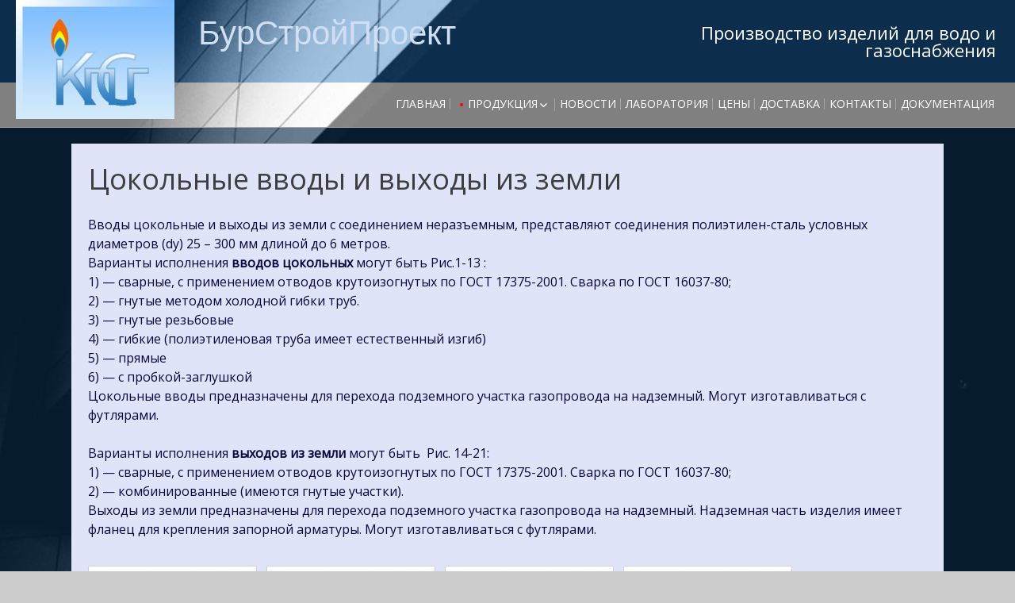

--- FILE ---
content_type: text/html; charset=UTF-8
request_url: http://ifska.ru/production/gas/vvod
body_size: 42650
content:
<!DOCTYPE html>
<!--[if IE 7]>
<html class="ie ie7" lang="ru-RU">
<![endif]-->
<!--[if IE 8]>
<html class="ie ie8" lang="ru-RU">
<![endif]-->
<!--[if !(IE 7) | !(IE 8) ]><!-->
<html lang="ru-RU">
<!--<![endif]-->
<head>
	<meta charset="UTF-8">
	<meta name="viewport" content="width=device-width">
	<link rel="pingback" href="http://ifska.ru/xmlrpc.php">
	<title>Цокольные вводы выходы из земли | БурСтройПроект</title>

<!-- All in One SEO Pack 2.3.13.2 by Michael Torbert of Semper Fi Web Design[369,432] -->
<meta name="description"  content="Цокольные вводы выходы из земли цоколя сварные гнутые гибкие прямые с заглушкой с футляром комбинированные" />

<link rel="canonical" href="http://ifska.ru/production/gas/vvod" />
<!-- /all in one seo pack -->
<link rel='dns-prefetch' href='//fonts.googleapis.com' />
<link rel='dns-prefetch' href='//s.w.org' />
<link rel="alternate" type="application/rss+xml" title="БурСтройПроект &raquo; Лента" href="http://ifska.ru/feed" />
<link rel="alternate" type="application/rss+xml" title="БурСтройПроект &raquo; Лента комментариев" href="http://ifska.ru/comments/feed" />
		<script type="text/javascript">
			window._wpemojiSettings = {"baseUrl":"https:\/\/s.w.org\/images\/core\/emoji\/2.3\/72x72\/","ext":".png","svgUrl":"https:\/\/s.w.org\/images\/core\/emoji\/2.3\/svg\/","svgExt":".svg","source":{"concatemoji":"http:\/\/ifska.ru\/wp-includes\/js\/wp-emoji-release.min.js?ver=a54bac6afcbd313ead4634a2ae9c502f"}};
			!function(t,a,e){var r,i,n,o=a.createElement("canvas"),l=o.getContext&&o.getContext("2d");function c(t){var e=a.createElement("script");e.src=t,e.defer=e.type="text/javascript",a.getElementsByTagName("head")[0].appendChild(e)}for(n=Array("flag","emoji4"),e.supports={everything:!0,everythingExceptFlag:!0},i=0;i<n.length;i++)e.supports[n[i]]=function(t){var e,a=String.fromCharCode;if(!l||!l.fillText)return!1;switch(l.clearRect(0,0,o.width,o.height),l.textBaseline="top",l.font="600 32px Arial",t){case"flag":return(l.fillText(a(55356,56826,55356,56819),0,0),e=o.toDataURL(),l.clearRect(0,0,o.width,o.height),l.fillText(a(55356,56826,8203,55356,56819),0,0),e===o.toDataURL())?!1:(l.clearRect(0,0,o.width,o.height),l.fillText(a(55356,57332,56128,56423,56128,56418,56128,56421,56128,56430,56128,56423,56128,56447),0,0),e=o.toDataURL(),l.clearRect(0,0,o.width,o.height),l.fillText(a(55356,57332,8203,56128,56423,8203,56128,56418,8203,56128,56421,8203,56128,56430,8203,56128,56423,8203,56128,56447),0,0),e!==o.toDataURL());case"emoji4":return l.fillText(a(55358,56794,8205,9794,65039),0,0),e=o.toDataURL(),l.clearRect(0,0,o.width,o.height),l.fillText(a(55358,56794,8203,9794,65039),0,0),e!==o.toDataURL()}return!1}(n[i]),e.supports.everything=e.supports.everything&&e.supports[n[i]],"flag"!==n[i]&&(e.supports.everythingExceptFlag=e.supports.everythingExceptFlag&&e.supports[n[i]]);e.supports.everythingExceptFlag=e.supports.everythingExceptFlag&&!e.supports.flag,e.DOMReady=!1,e.readyCallback=function(){e.DOMReady=!0},e.supports.everything||(r=function(){e.readyCallback()},a.addEventListener?(a.addEventListener("DOMContentLoaded",r,!1),t.addEventListener("load",r,!1)):(t.attachEvent("onload",r),a.attachEvent("onreadystatechange",function(){"complete"===a.readyState&&e.readyCallback()})),(r=e.source||{}).concatemoji?c(r.concatemoji):r.wpemoji&&r.twemoji&&(c(r.twemoji),c(r.wpemoji)))}(window,document,window._wpemojiSettings);
		</script>
		<style type="text/css">
img.wp-smiley,
img.emoji {
	display: inline !important;
	border: none !important;
	box-shadow: none !important;
	height: 1em !important;
	width: 1em !important;
	margin: 0 .07em !important;
	vertical-align: -0.1em !important;
	background: none !important;
	padding: 0 !important;
}
</style>
<link rel='stylesheet' id='sgwindow-style-css'  href='http://ifska.ru/wp-content/themes/sg-window/style.css?ver=a54bac6afcbd313ead4634a2ae9c502f' type='text/css' media='all' />
<link rel='stylesheet' id='sgsimple-style-css'  href='http://ifska.ru/wp-content/themes/sg-simple/style.css?ver=a54bac6afcbd313ead4634a2ae9c502f' type='text/css' media='all' />
<link rel='stylesheet' id='sgwindow-colors-css'  href='http://ifska.ru/wp-content/themes/sg-window/css/scheme-0.css?ver=05.08.2015' type='text/css' media='all' />
<link rel='stylesheet' id='sgsimple-colors-css'  href='http://ifska.ru/wp-content/themes/sg-simple/css/scheme-0.css?ver=a54bac6afcbd313ead4634a2ae9c502f' type='text/css' media='all' />
<link rel='stylesheet' id='sgwindow-genericons-css'  href='http://ifska.ru/wp-content/themes/sg-window/genericons/genericons.css?ver=05.08.2015' type='text/css' media='all' />
<link rel='stylesheet' id='sgwindow-fonts-css'  href='//fonts.googleapis.com/css?family=Open+Sans%7COpen+Sans%7CAllerta+Stencil:300,400&#038;latin,latin-ext,cyrillic,cyrillic-ext' type='text/css' media='all' />
<link rel='stylesheet' id='sgwindow-page-css'  href='http://ifska.ru/wp-content/themes/sg-window/inc/css/page.css?ver=a54bac6afcbd313ead4634a2ae9c502f' type='text/css' media='all' />
<link rel='stylesheet' id='sgwindow-one-page-nav-css'  href='http://ifska.ru/wp-content/themes/sg-window/inc/css/one-page.css?ver=a54bac6afcbd313ead4634a2ae9c502f' type='text/css' media='all' />
<link rel='stylesheet' id='sgwindow-image-css'  href='http://ifska.ru/wp-content/themes/sg-window/inc/css/image.css?ver=a54bac6afcbd313ead4634a2ae9c502f' type='text/css' media='all' />
<link rel='stylesheet' id='sgwindow-button-css'  href='http://ifska.ru/wp-content/themes/sg-window/inc/css/button.css?ver=a54bac6afcbd313ead4634a2ae9c502f' type='text/css' media='all' />
<link rel='stylesheet' id='sgwindow-sidebar-widget-css'  href='http://ifska.ru/wp-content/themes/sg-window/inc/css/sidebar-widget.css?ver=a54bac6afcbd313ead4634a2ae9c502f' type='text/css' media='all' />
<link rel='stylesheet' id='sgwindow-slider-css-css'  href='http://ifska.ru/wp-content/themes/sg-window/inc/css/slider.css?ver=a54bac6afcbd313ead4634a2ae9c502f' type='text/css' media='all' />
<script type='text/javascript' src='http://ifska.ru/wp-includes/js/jquery/jquery.js?ver=1.12.4'></script>
<script type='text/javascript' src='http://ifska.ru/wp-includes/js/jquery/jquery-migrate.min.js?ver=1.4.1'></script>
<script type='text/javascript' src='http://ifska.ru/wp-content/themes/sg-window/inc/js/one-page-nav.js?ver=a54bac6afcbd313ead4634a2ae9c502f'></script>
<script type='text/javascript' src='http://ifska.ru/wp-content/themes/sg-window/inc/js/slider.js?ver=a54bac6afcbd313ead4634a2ae9c502f'></script>
<link rel='https://api.w.org/' href='http://ifska.ru/wp-json/' />
<link rel="EditURI" type="application/rsd+xml" title="RSD" href="http://ifska.ru/xmlrpc.php?rsd" />
<link rel="wlwmanifest" type="application/wlwmanifest+xml" href="http://ifska.ru/wp-includes/wlwmanifest.xml" /> 

<link rel='shortlink' href='http://ifska.ru/?p=302' />
<link rel="alternate" type="application/json+oembed" href="http://ifska.ru/wp-json/oembed/1.0/embed?url=http%3A%2F%2Fifska.ru%2Fproduction%2Fgas%2Fvvod" />
<link rel="alternate" type="text/xml+oembed" href="http://ifska.ru/wp-json/oembed/1.0/embed?url=http%3A%2F%2Fifska.ru%2Fproduction%2Fgas%2Fvvod&#038;format=xml" />
<script type="text/javascript">
(function(url){
	if(/(?:Chrome\/26\.0\.1410\.63 Safari\/537\.31|WordfenceTestMonBot)/.test(navigator.userAgent)){ return; }
	var addEvent = function(evt, handler) {
		if (window.addEventListener) {
			document.addEventListener(evt, handler, false);
		} else if (window.attachEvent) {
			document.attachEvent('on' + evt, handler);
		}
	};
	var removeEvent = function(evt, handler) {
		if (window.removeEventListener) {
			document.removeEventListener(evt, handler, false);
		} else if (window.detachEvent) {
			document.detachEvent('on' + evt, handler);
		}
	};
	var evts = 'contextmenu dblclick drag dragend dragenter dragleave dragover dragstart drop keydown keypress keyup mousedown mousemove mouseout mouseover mouseup mousewheel scroll'.split(' ');
	var logHuman = function() {
		if (window.wfLogHumanRan) { return; }
		window.wfLogHumanRan = true;
		var wfscr = document.createElement('script');
		wfscr.type = 'text/javascript';
		wfscr.async = true;
		wfscr.src = url + '&r=' + Math.random();
		(document.getElementsByTagName('head')[0]||document.getElementsByTagName('body')[0]).appendChild(wfscr);
		for (var i = 0; i < evts.length; i++) {
			removeEvent(evts[i], logHuman);
		}
	};
	for (var i = 0; i < evts.length; i++) {
		addEvent(evts[i], logHuman);
	}
})('//ifska.ru/?wordfence_lh=1&hid=4799A54C3A39208E22207325A6271F6E');
</script>			<link rel="shortcut icon" href="http://ifska.ru/wp-content/uploads/2016/04/ind-1.jpg" />
		<style type="text/css"> 	
				
				
			.flex .entry-meta,
			.flex .entry-meta a {
				font-size: 0;
			}
		
				
		.site-title h1,
		.site-title a {
			color: #d0dff4;
		}
		
		.background-fixed {
			bckground: repeat  top center fixed;
			background-image: url(http://ifska.ru/wp-content/themes/sg-simple/img/back.jpg);		
		}
		
		.site-content {
			-ms-flex-order: 1;     
			-webkit-order: 1;     
			order: 1;
		}
		
		.sidebar-1 {
			-ms-flex-order: 2;     
			-webkit-order:  2;  
			order:  2;
		}

		.sidebar-2 {
			-ms-flex-order: 3; 
			-webkit-order:  3;  
			order:  3;
		}
		
				
		
		.sidebar-before-footer,
		.header-wrap {
			max-width: 1100px;
		}
		
		.sidebar-before-footer,
		.header-wrap,
		.site {		
			max-width: 1680px;
		}	

		.main-wrapper.no-sidebar {
			max-width: 1100px;
		}	
		
		@media screen and (min-width: 1100px) {
			.image-wrapper {
				max-width: 1100px;
			}
		}
				
		.sidebar-footer .widget-area,
		.wide .widget > input,
		.wide .widget > form,
		.sidebar-before-footer .widget > div,
		.sidebar-before-footer .widget-area .widget > ul,
		.sidebar-top-full .widget-area .widget > div,
		.sidebar-top-full .widget-area .widget > ul {
			max-width: 1100px;
			margin-left: auto;
			margin-right: auto;
		}
		
		.site .wide .widget-area .main-wrapper.no-sidebar {
			margin: 0 auto;
			max-width: 1100px;
		}
		
		.sidebar-footer .widget-area,
		.wide .widget > input,
		.wide .widget > form,
		.sidebar-before-footer .widget > div,
		.sidebar-before-footer .widget-area .widget > ul,
		.sidebar-top-full .widget-area .widget > div,
		.sidebar-top-full .widget-area .widget > ul,
		.widget.sgwindow_side_bar .widget-title,
		.widget.sgwindow_side_bar .widgettitle,
		.text-container,
		.main-wrapper {
			max-width: 1100px;
		}
		
		.my-image {
			height: 100px;
		}
		
		@media screen and (min-width: 314.28571428571px) {		
			.my-image {
				height: 114.28571428571px;
			}
		}
		
		@media screen and (min-width: 366.66666666667px) {		
			.my-image {
				height: 133.33333333333px;
			}
		}
		@media screen and (min-width: 440px) {		
			.my-image {
				height: 160px;
			}
		}
		@media screen and (min-width: 550px) {		
			.my-image {
				height: 200px;
			}
		}
		@media screen and (min-width: 733.33333333333px) {		
			.my-image {
				height: 266.66666666667px;
			}
		}
		@media screen and (min-width: 916.66666666667px) {		
			.my-image {
				height: 400px;
			}
		}
		
		/* set width of column in px */
		@media screen and (min-width: 960px) {
	
			.content {
				-ms-flex-order: 1;     
				-webkit-order: 1;  
				order: 1;
			}

			.sidebar-1 {
				-ms-flex-order: 2;     
				-webkit-order: 2;  
				order: 2;
			}

			.sidebar-2 {
				-ms-flex-order: 3;     
				-webkit-order: 3;  
				order: 3;
			}
		
			.main-wrapper {
				-webkit-flex-flow: nowrap;
				-ms-flex-flow: nowrap;
				flex-flow: nowrap;
			}
			
			.sidebar-1,
			.sidebar-2 {
				display: block;
			}
	
			.sidebar-1 .column {
				padding: 0 20px 0 0;
			}
			
			.sidebar-2 .column {
				padding: 0 0 0 20px;
			}
				
			.site-content {
				-ms-flex-order: 2;     
				-webkit-order: 2;  
				order: 2;
			}
	
			.sidebar-1 {
				-ms-flex-order: 1;     
				-webkit-order: 1;  
				order: 1;
			}

			.sidebar-2 {
				-ms-flex-order: 3;     
				-webkit-order: 3;  
				order: 3;
			}
			
			.two-sidebars .sidebar-1 {
				width: 22%;
			}

			.two-sidebars .sidebar-2 {
				width: 22%;
			}
			.two-sidebars .site-content {
				width: 56%;
			}
			
			.left-sidebar .sidebar-1 {
				width: 30%;
			}
			.left-sidebar .site-content {
				width: 70%;
			}
			
			.right-sidebar .sidebar-2 {
				width: 25%;
			}	
			.right-sidebar .site-content {
				width: 75%;
			}	
		
			/* widget-sidebar */
			.sidebar-footer-content,
			.site .widget-sidebar-wrapper {

				-webkit-flex-flow: nowrap;
				-ms-flex-flow: nowrap;
				flex-flow: nowrap;
			}
			.my-sidebar-layout {
				margin: 20px 20px 20px 0;
				border: 1px solid #ccc;
			}
			.my-sidebar-layout:first-child {
				margin: 20px;
			}
			
		}
		
		@media screen and (min-width: 1100px) {
			
			/* image widget */

			.wide .small.flex-column-2 .column-4 .element .entry-title,
			.wide .small.flex-column-2 .column-4 .element p,
			.wide .small.flex-column-2 .column-4 .element a,
			.wide .small.flex-column-2 .column-3 .element .entry-title,
			.wide .small.flex-column-2 .column-3 .element p,
			.wide .small.flex-column-2 .column-3 .element a {
				font-size: 14px;
			}
			
			.wide .small.flex-column-2 .column-2 .element .entry-title,
			.wide .small.flex-column-2 .column-1 .element .entry-title {
				display: block;
				font-size: 14px;
			}

			.wide .small.flex-column-2 .column-2 .element p,
			.wide .small.flex-column-2 .column-2 .element a,
			.wide .small.flex-column-2 .column-1 .element p,
			.wide .small.flex-column-2 .column-1 .element a {
				display: block;
				font-size: 14px;
			}
			
			.wide .small.flex-column-4 .column-2 .element .entry-title,
			.wide .small.flex-column-4 .column-1 .element .entry-title,
			.wide .small.flex-column-3 .column-2 .element .entry-title,
			.wide .small.flex-column-3 .column-2 .element .entry-title,
			.wide .small.flex-column-2 .column-2 .element .entry-title,
			.wide .small.flex-column-2 .column-1 .element .entry-title {
				display: block;
				font-size: 14px;
			}

			.wide .small.flex-column-4 .column-2 .element p,
			.wide .small.flex-column-4 .column-1 .element p,
			.wide .small.flex-column-3 .column-2 .element p,
			.wide .small.flex-column-3 .column-1 .element p {
				display: block;
				font-size: 12px;
			}
			
			.wide .small.flex-column-1 .column-4 .element .entry-title,
			.wide .small.flex-column-1 .column-3 .element .entry-title,
			.wide .small.flex-column-1 .column-4 .element .link,
			.wide .small.flex-column-1 .column-3 .element .link,
			.wide .small.flex-column-1 .column-4 .element p,
			.wide .small.flex-column-1 .column-3 .element p {
				font-size: 16px;
			}
			
			.wide .small.flex-column-1 .column-2 .element .entry-title,
			.wide .small.flex-column-1 .column-1 .element .entry-title,
			.wide .small.flex-column-1 .column-2 .element .link,
			.wide .small.flex-column-1 .column-1 .element .link,
			.wide .small.flex-column-1 .column-2 .element p,
			.wide .small.flex-column-1 .column-1 .element p {
				font-size: 18px;
			}
			
			.my-sidebar-layout {
				margin: 20px 20px 20px 0;
				border: 1px solid #ccc;
			}
			.my-sidebar-layout:first-child {
				margin: 20px 20px 20px 0;
			}
			.my-sidebar-layout:last-child {
				margin: 20px 0 20px 0;
			}
						
		}
		
	 }

	</style>
		<style type="text/css">	
		
		.widget.sgwindow_recent_posts .content article footer a,
		.content-container article .entry-content a,
		.comments-link a,
		.category-list a,
		.featured-post,
		.logged-in-as a,
		.site .edit-link,
		.jetpack-widget-tag-nav,
		.jetpack-widget-nav,
		.content footer a {
			color: #840a2b;
		}		
		
		.entry-header .entry-title a {
			color: #840a2b;
		}
		
		a:hover,
		.widget.sgwindow_recent_posts .content article footer a:hover,
		.content-container .entry-content a:hover,
		.comments-link a:hover,
		.comment-author.vcard a:hover,
		.comment-metadata a:hover,
		.entry-meta a:hover,
		.site-title a:hover,
		.site .author.vcard a:hover,
		.entry-header .entry-title a:hover,
		.site .widget .entry-meta a:hover,
		.category-list a:hover {
			color: #1e73be;
		}

		.site-description h2 {
			color: #ffffff;
		}
		
		entry-header .entry-title a,
		h1,
		h2,
		h3,
		h4,
		h5,
		h6 {
			color: #3f3f3f;
		}
		
		.site-title h1 a {
			color: #d0dff4;

		}
	</style>
		<style type="text/css"> 
	
	.site {
			font-family: 'Open Sans', sans-serif;
			font-size: 16px;
	}
	
	h1,
	h2,
	h3,
	h4,
	h5,
	h6 {
		font-weight: lighter;
			font-family: 'Open Sans', sans-serif;
		}
	
			.site .site-title h1,
		.site-title a  {
		font-family: 'Allerta Stencil', sans-serif;
	}
		

	@media screen and (min-width: 680px) {
		h1 {
			font-size:36px;
		}
	}

	
	</style>
			<style type="text/css">.recentcomments a{display:inline !important;padding:0 !important;margin:0 !important;}</style>
		<link rel="icon" href="http://ifska.ru/wp-content/uploads/2016/04/cropped-ind-1-32x32.jpg" sizes="32x32" />
<link rel="icon" href="http://ifska.ru/wp-content/uploads/2016/04/cropped-ind-1-192x192.jpg" sizes="192x192" />
<link rel="apple-touch-icon-precomposed" href="http://ifska.ru/wp-content/uploads/2016/04/cropped-ind-1-180x180.jpg" />
<meta name="msapplication-TileImage" content="http://ifska.ru/wp-content/uploads/2016/04/cropped-ind-1-270x270.jpg" />
<link rel="alternate" type="application/rss+xml" title="RSS" href="http://ifska.ru/rsslatest.xml" /></head>

<body class="page-template-default page page-id-302 page-child parent-pageid-2 boxed-image custom-background header-text-is-on google-fonts-on logo-is-on">
	<div id="page" class="hfeed site">

		<!-- Header -->
		<header id="masthead" class="site-header" role="banner">	
		
				<div id="sg-site-header" class="sg-site-header">
					<div class="logo-block">
				<a class="logo-section" href='http://ifska.ru/' title='БурСтройПроект' rel='home'>
					<img src='http://ifska.ru/wp-content/uploads/2016/04/ind-1.jpg' class="logo" alt='БурСтройПроект'>
				</a><!-- .logo-section -->
			</div><!-- .logo-block -->
				
	<div class="menu-top">
		<!-- First Top Menu -->		
		<div class="nav-container top-1-navigation">						
						<div class="clear"></div>
		</div><!-- .top-1-navigation .nav-container -->

	<div class="sg-site-header-1">
		
		<div class="site-title">
			<h1><a href="http://ifska.ru/" rel="home">БурСтройПроект</a></h1>
		</div><!-- .site-title -->
		<!-- Dscription -->
		<div class="site-description">
			<h2>Производство изделий для водо и газоснабжения</h2>
		</div><!-- .site-description -->
		
	</div><!-- .sg-site-header-1 -->
			
			<!-- Second Top Menu -->	
			
				<div class="nav-container top-navigation">
					<nav class="horisontal-navigation menu-2" role="navigation">
													<a class="small-logo" href='http://ifska.ru/' title='БурСтройПроект' rel='home'>
								<img src='http://ifska.ru/wp-content/uploads/2016/04/ind-1.jpg' class="menu-logo" alt='БурСтройПроект'>
							</a><!-- .logo-section -->
												<span class="toggle"><span class="menu-toggle"></span></span>
						<div class="menu-main-container"><ul id="menu-main" class="nav-horizontal"><li id="menu-item-22" class="menu-item menu-item-type-custom menu-item-object-custom menu-item-home menu-item-22"><a href="http://ifska.ru/">Главная</a></li>
<li id="menu-item-457" class="menu-item menu-item-type-post_type menu-item-object-page current-page-ancestor current-menu-ancestor current_page_ancestor menu-item-has-children menu-item-457"><a href="http://ifska.ru/production">Продукция</a>
<ul  class="sub-menu">
	<li id="menu-item-458" class="menu-item menu-item-type-post_type menu-item-object-page current-page-ancestor current-menu-ancestor current-menu-parent current-page-parent current_page_parent current_page_ancestor menu-item-has-children menu-item-458"><a href="http://ifska.ru/production/gas">Изделия для газоснабжения</a>
	<ul  class="sub-menu">
		<li id="menu-item-460" class="menu-item menu-item-type-post_type menu-item-object-page menu-item-460"><a href="http://ifska.ru/production/gas/nsps">Неразъемные соединения НСПС</a></li>
		<li id="menu-item-461" class="menu-item menu-item-type-post_type menu-item-object-page current-menu-item page_item page-item-302 current_page_item menu-item-461"><a href="http://ifska.ru/production/gas/vvod">Цокольные вводы и выходы из земли</a></li>
		<li id="menu-item-463" class="menu-item menu-item-type-post_type menu-item-object-page menu-item-463"><a href="http://ifska.ru/production/gas/ifs">Изолирующие соединения</a></li>
		<li id="menu-item-478" class="menu-item menu-item-type-post_type menu-item-object-page menu-item-478"><a href="http://ifska.ru/production/gas/kover">Ковер газовый стальной</a></li>
		<li id="menu-item-479" class="menu-item menu-item-type-post_type menu-item-object-page menu-item-479"><a href="http://ifska.ru/production/gas/vihod">Выходы из земли, крановые узлы</a></li>
		<li id="menu-item-464" class="menu-item menu-item-type-post_type menu-item-object-page menu-item-464"><a href="http://ifska.ru/production/gas/kondensat">Конденсатосборники</a></li>
	</ul>
</li>
	<li id="menu-item-465" class="menu-item menu-item-type-post_type menu-item-object-page menu-item-has-children menu-item-465"><a href="http://ifska.ru/production/water">Изделия для водоснабжения</a>
	<ul  class="sub-menu">
		<li id="menu-item-467" class="menu-item menu-item-type-post_type menu-item-object-page menu-item-467"><a href="http://ifska.ru/production/water/nspswater">НСПС фланцевое на воду</a></li>
		<li id="menu-item-480" class="menu-item menu-item-type-post_type menu-item-object-page menu-item-480"><a href="http://ifska.ru/production/water/gidrant">Подставки под пожарные гидранты</a></li>
	</ul>
</li>
</ul>
</li>
<li id="menu-item-473" class="menu-item menu-item-type-post_type menu-item-object-page menu-item-473"><a href="http://ifska.ru/news">Новости</a></li>
<li id="menu-item-456" class="menu-item menu-item-type-post_type menu-item-object-page menu-item-456"><a href="http://ifska.ru/lab">Лаборатория</a></li>
<li id="menu-item-468" class="menu-item menu-item-type-post_type menu-item-object-page menu-item-468"><a href="http://ifska.ru/price">Цены</a></li>
<li id="menu-item-469" class="menu-item menu-item-type-post_type menu-item-object-page menu-item-469"><a href="http://ifska.ru/delivery">Доставка</a></li>
<li id="menu-item-243" class="menu-item menu-item-type-post_type menu-item-object-page menu-item-243"><a href="http://ifska.ru/contacts">Контакты</a></li>
<li id="menu-item-485" class="menu-item menu-item-type-post_type menu-item-object-page menu-item-485"><a href="http://ifska.ru/doc">Документация</a></li>
</ul></div>					</nav><!-- .menu-2 .horisontal-navigation -->
					<div class="clear"></div>
				</div><!-- .top-navigation.nav-container -->
				
					</div><!-- .menu-top  -->
	</div><!-- .sg-site-header -->
			
		</header><!-- #masthead -->

		<div class="sg-header-area">
			<div class="header-wrap">
	
						
			</div><!-- .header-wrap -->
		</div><!-- .sg-header-area -->

	<div class="main-area"><div class="main-wrapper no-sidebar ">

	<div class="site-content"> 
	
		<div class="content"> 

	<div class="content-container">

	<article id="post-302" class="post-302 page type-page status-publish hentry">

		<header class="entry-header">

			<h1 class="entry-title">Цокольные вводы и выходы из земли</h1>	
			
													
		</header><!-- .entry-header -->

		<div class="entry-content">
			<p>Вводы цокольные и выходы из земли с соединением неразъемным, представляют соединения полиэтилен-сталь условных диаметров (dy) 25 – 300 мм длиной до 6 метров.<br />
Варианты исполнения<strong> вводов цокольных</strong> могут быть Рис.1-13 :<br />
1) &#8212; сварные, с применением отводов крутоизогнутых по ГОСТ 17375-2001. Сварка по ГОСТ 16037-80;<br />
2) &#8212; гнутые методом холодной гибки труб.<br />
3) &#8212; гнутые резьбовые<br />
4) &#8212; гибкие (полиэтиленовая труба имеет естественный изгиб)<br />
5) &#8212; прямые<br />
6) &#8212; с пробкой-заглушкой<br />
Цокольные вводы предназначены для перехода подземного участка газопровода на надземный. Могут изготавливаться с футлярами.</p>
<p>Варианты исполнения <strong>выходов из земли</strong> могут быть  Рис. 14-21:<br />
1) &#8212; сварные, с применением отводов крутоизогнутых по ГОСТ 17375-2001. Сварка по ГОСТ 16037-80;<br />
2) &#8212; комбинированные (имеются гнутые участки).<br />
Выходы из земли предназначены для перехода подземного участка газопровода на надземный. Надземная часть изделия имеет фланец для крепления запорной арматуры. Могут изготавливаться с футлярами.</p>
<p style="text-align: justify;"><a href="http://ifska.ru/wp-content/uploads/2015/06/1-1.jpg" rel="attachment wp-att-155"><img class="alignleft wp-image-155 size-medium" src="http://ifska.ru/wp-content/uploads/2015/06/1-1-213x300.jpg" alt="1" width="213" height="300" srcset="http://ifska.ru/wp-content/uploads/2015/06/1-1-213x300.jpg 213w, http://ifska.ru/wp-content/uploads/2015/06/1-1-768x1084.jpg 768w, http://ifska.ru/wp-content/uploads/2015/06/1-1-726x1024.jpg 726w, http://ifska.ru/wp-content/uploads/2015/06/1-1.jpg 1247w" sizes="(max-width: 213px) 100vw, 213px" /></a><a href="http://ifska.ru/wp-content/uploads/2015/06/2-1.jpg" rel="attachment wp-att-156"><img class="alignleft wp-image-156 size-medium" src="http://ifska.ru/wp-content/uploads/2015/06/2-1-213x300.jpg" alt="2" width="213" height="300" srcset="http://ifska.ru/wp-content/uploads/2015/06/2-1-213x300.jpg 213w, http://ifska.ru/wp-content/uploads/2015/06/2-1-768x1084.jpg 768w, http://ifska.ru/wp-content/uploads/2015/06/2-1-726x1024.jpg 726w, http://ifska.ru/wp-content/uploads/2015/06/2-1.jpg 1247w" sizes="(max-width: 213px) 100vw, 213px" /></a><a href="http://ifska.ru/wp-content/uploads/2015/06/3-1.jpg" rel="attachment wp-att-157"><img class="alignleft wp-image-157 size-medium" src="http://ifska.ru/wp-content/uploads/2015/06/3-1-213x300.jpg" alt="3" width="213" height="300" srcset="http://ifska.ru/wp-content/uploads/2015/06/3-1-213x300.jpg 213w, http://ifska.ru/wp-content/uploads/2015/06/3-1-768x1084.jpg 768w, http://ifska.ru/wp-content/uploads/2015/06/3-1-726x1024.jpg 726w, http://ifska.ru/wp-content/uploads/2015/06/3-1.jpg 1247w" sizes="(max-width: 213px) 100vw, 213px" /></a><a href="http://ifska.ru/wp-content/uploads/2015/06/4-1.jpg" rel="attachment wp-att-158"><img class="alignleft wp-image-158 size-medium" src="http://ifska.ru/wp-content/uploads/2015/06/4-1-213x300.jpg" alt="4" width="213" height="300" srcset="http://ifska.ru/wp-content/uploads/2015/06/4-1-213x300.jpg 213w, http://ifska.ru/wp-content/uploads/2015/06/4-1-768x1084.jpg 768w, http://ifska.ru/wp-content/uploads/2015/06/4-1-726x1024.jpg 726w, http://ifska.ru/wp-content/uploads/2015/06/4-1.jpg 1247w" sizes="(max-width: 213px) 100vw, 213px" /></a><a href="http://ifska.ru/wp-content/uploads/2015/06/5-1.jpg" rel="attachment wp-att-159"><img class="alignleft wp-image-159 size-medium" src="http://ifska.ru/wp-content/uploads/2015/06/5-1-213x300.jpg" alt="5" width="213" height="300" srcset="http://ifska.ru/wp-content/uploads/2015/06/5-1-213x300.jpg 213w, http://ifska.ru/wp-content/uploads/2015/06/5-1-768x1084.jpg 768w, http://ifska.ru/wp-content/uploads/2015/06/5-1-726x1024.jpg 726w, http://ifska.ru/wp-content/uploads/2015/06/5-1.jpg 1247w" sizes="(max-width: 213px) 100vw, 213px" /></a><a href="http://ifska.ru/wp-content/uploads/2015/06/6-1.jpg" rel="attachment wp-att-160"><img class="alignleft wp-image-160 size-medium" src="http://ifska.ru/wp-content/uploads/2015/06/6-1-213x300.jpg" alt="6" width="213" height="300" srcset="http://ifska.ru/wp-content/uploads/2015/06/6-1-213x300.jpg 213w, http://ifska.ru/wp-content/uploads/2015/06/6-1-768x1084.jpg 768w, http://ifska.ru/wp-content/uploads/2015/06/6-1-726x1024.jpg 726w, http://ifska.ru/wp-content/uploads/2015/06/6-1.jpg 1247w" sizes="(max-width: 213px) 100vw, 213px" /></a><a href="http://ifska.ru/wp-content/uploads/2015/06/7-1.jpg" rel="attachment wp-att-161"><img class="alignleft wp-image-161 size-medium" src="http://ifska.ru/wp-content/uploads/2015/06/7-1-213x300.jpg" alt="7" width="213" height="300" srcset="http://ifska.ru/wp-content/uploads/2015/06/7-1-213x300.jpg 213w, http://ifska.ru/wp-content/uploads/2015/06/7-1-768x1084.jpg 768w, http://ifska.ru/wp-content/uploads/2015/06/7-1-726x1024.jpg 726w, http://ifska.ru/wp-content/uploads/2015/06/7-1.jpg 1247w" sizes="(max-width: 213px) 100vw, 213px" /></a><a href="http://ifska.ru/wp-content/uploads/2015/06/8-1.jpg" rel="attachment wp-att-162"><img class="alignleft wp-image-162 size-medium" src="http://ifska.ru/wp-content/uploads/2015/06/8-1-213x300.jpg" alt="8" width="213" height="300" srcset="http://ifska.ru/wp-content/uploads/2015/06/8-1-213x300.jpg 213w, http://ifska.ru/wp-content/uploads/2015/06/8-1-768x1084.jpg 768w, http://ifska.ru/wp-content/uploads/2015/06/8-1-726x1024.jpg 726w, http://ifska.ru/wp-content/uploads/2015/06/8-1.jpg 1247w" sizes="(max-width: 213px) 100vw, 213px" /></a><a href="http://ifska.ru/wp-content/uploads/2015/06/9-1.jpg" rel="attachment wp-att-163"><img class="alignleft wp-image-163 size-medium" src="http://ifska.ru/wp-content/uploads/2015/06/9-1-213x300.jpg" alt="9" width="213" height="300" srcset="http://ifska.ru/wp-content/uploads/2015/06/9-1-213x300.jpg 213w, http://ifska.ru/wp-content/uploads/2015/06/9-1-768x1084.jpg 768w, http://ifska.ru/wp-content/uploads/2015/06/9-1-726x1024.jpg 726w, http://ifska.ru/wp-content/uploads/2015/06/9-1.jpg 1247w" sizes="(max-width: 213px) 100vw, 213px" /></a><a href="http://ifska.ru/wp-content/uploads/2015/06/10-1.jpg" rel="attachment wp-att-164"><img class="alignleft wp-image-164 size-medium" src="http://ifska.ru/wp-content/uploads/2015/06/10-1-213x300.jpg" alt="10" width="213" height="300" srcset="http://ifska.ru/wp-content/uploads/2015/06/10-1-213x300.jpg 213w, http://ifska.ru/wp-content/uploads/2015/06/10-1-768x1084.jpg 768w, http://ifska.ru/wp-content/uploads/2015/06/10-1-726x1024.jpg 726w, http://ifska.ru/wp-content/uploads/2015/06/10-1.jpg 1247w" sizes="(max-width: 213px) 100vw, 213px" /></a><a href="http://ifska.ru/wp-content/uploads/2015/06/11.jpg" rel="attachment wp-att-165"><img class="alignleft wp-image-165 size-medium" src="http://ifska.ru/wp-content/uploads/2015/06/11-213x300.jpg" alt="11" width="213" height="300" srcset="http://ifska.ru/wp-content/uploads/2015/06/11-213x300.jpg 213w, http://ifska.ru/wp-content/uploads/2015/06/11-768x1084.jpg 768w, http://ifska.ru/wp-content/uploads/2015/06/11-726x1024.jpg 726w, http://ifska.ru/wp-content/uploads/2015/06/11.jpg 1247w" sizes="(max-width: 213px) 100vw, 213px" /></a><a href="http://ifska.ru/wp-content/uploads/2015/06/12.jpg" rel="attachment wp-att-166"><img class="alignleft wp-image-166 size-medium" src="http://ifska.ru/wp-content/uploads/2015/06/12-213x300.jpg" alt="12" width="213" height="300" srcset="http://ifska.ru/wp-content/uploads/2015/06/12-213x300.jpg 213w, http://ifska.ru/wp-content/uploads/2015/06/12-768x1084.jpg 768w, http://ifska.ru/wp-content/uploads/2015/06/12-726x1024.jpg 726w, http://ifska.ru/wp-content/uploads/2015/06/12.jpg 1247w" sizes="(max-width: 213px) 100vw, 213px" /></a><a href="http://ifska.ru/wp-content/uploads/2015/06/13.jpg"><img class="alignleft wp-image-167 size-medium" src="http://ifska.ru/wp-content/uploads/2015/06/13-213x300.jpg" alt="13" width="213" height="300" srcset="http://ifska.ru/wp-content/uploads/2015/06/13-213x300.jpg 213w, http://ifska.ru/wp-content/uploads/2015/06/13-768x1084.jpg 768w, http://ifska.ru/wp-content/uploads/2015/06/13-726x1024.jpg 726w, http://ifska.ru/wp-content/uploads/2015/06/13.jpg 1247w" sizes="(max-width: 213px) 100vw, 213px" /></a></p>
			<div class="clear"></div>
			<footer class="entry-footer">
				<div class="entry-meta">
									</div> <!-- .entry-meta -->
					
			</footer><!-- .entry-footer -->
		</div><!-- .entry-content -->
	</article><!-- #post-## -->
</div><!-- .content-container -->		
		</div><!-- .content -->
		
		<div class="clear"></div>
	
		</div><!-- .site-content -->
	</div> <!-- .main-wrapper -->

	
		</div> <!-- .main-area -->
		
		
			
				<div id="footer-navigation" class="nav-container">
					<nav id="menu-4" class="horisontal-navigation" role="navigation">
						<span class="toggle"><span class="menu-toggle"></span></span>
						<div class="menu-main-container"><ul id="menu-main-1" class="nav-horizontal"><li class="menu-item menu-item-type-custom menu-item-object-custom menu-item-home menu-item-22"><a href="http://ifska.ru/">Главная</a></li>
<li class="menu-item menu-item-type-post_type menu-item-object-page current-page-ancestor current-menu-ancestor current_page_ancestor menu-item-has-children menu-item-457"><a href="http://ifska.ru/production">Продукция</a>
<ul  class="sub-menu">
	<li class="menu-item menu-item-type-post_type menu-item-object-page current-page-ancestor current-menu-ancestor current-menu-parent current-page-parent current_page_parent current_page_ancestor menu-item-has-children menu-item-458"><a href="http://ifska.ru/production/gas">Изделия для газоснабжения</a>
	<ul  class="sub-menu">
		<li class="menu-item menu-item-type-post_type menu-item-object-page menu-item-460"><a href="http://ifska.ru/production/gas/nsps">Неразъемные соединения НСПС</a></li>
		<li class="menu-item menu-item-type-post_type menu-item-object-page current-menu-item page_item page-item-302 current_page_item menu-item-461"><a href="http://ifska.ru/production/gas/vvod">Цокольные вводы и выходы из земли</a></li>
		<li class="menu-item menu-item-type-post_type menu-item-object-page menu-item-463"><a href="http://ifska.ru/production/gas/ifs">Изолирующие соединения</a></li>
		<li class="menu-item menu-item-type-post_type menu-item-object-page menu-item-478"><a href="http://ifska.ru/production/gas/kover">Ковер газовый стальной</a></li>
		<li class="menu-item menu-item-type-post_type menu-item-object-page menu-item-479"><a href="http://ifska.ru/production/gas/vihod">Выходы из земли, крановые узлы</a></li>
		<li class="menu-item menu-item-type-post_type menu-item-object-page menu-item-464"><a href="http://ifska.ru/production/gas/kondensat">Конденсатосборники</a></li>
	</ul>
</li>
	<li class="menu-item menu-item-type-post_type menu-item-object-page menu-item-has-children menu-item-465"><a href="http://ifska.ru/production/water">Изделия для водоснабжения</a>
	<ul  class="sub-menu">
		<li class="menu-item menu-item-type-post_type menu-item-object-page menu-item-467"><a href="http://ifska.ru/production/water/nspswater">НСПС фланцевое на воду</a></li>
		<li class="menu-item menu-item-type-post_type menu-item-object-page menu-item-480"><a href="http://ifska.ru/production/water/gidrant">Подставки под пожарные гидранты</a></li>
	</ul>
</li>
</ul>
</li>
<li class="menu-item menu-item-type-post_type menu-item-object-page menu-item-473"><a href="http://ifska.ru/news">Новости</a></li>
<li class="menu-item menu-item-type-post_type menu-item-object-page menu-item-456"><a href="http://ifska.ru/lab">Лаборатория</a></li>
<li class="menu-item menu-item-type-post_type menu-item-object-page menu-item-468"><a href="http://ifska.ru/price">Цены</a></li>
<li class="menu-item menu-item-type-post_type menu-item-object-page menu-item-469"><a href="http://ifska.ru/delivery">Доставка</a></li>
<li class="menu-item menu-item-type-post_type menu-item-object-page menu-item-243"><a href="http://ifska.ru/contacts">Контакты</a></li>
<li class="menu-item menu-item-type-post_type menu-item-object-page menu-item-485"><a href="http://ifska.ru/doc">Документация</a></li>
</ul></div>					</nav><!-- #menu-4 .horisontal-navigation -->
					<div class="clear"></div>
				</div><!-- #footer-navigation .nav-container -->
				
			
<div class="sidebar-footer-wrap">
	<div class="sidebar-footer-content">

		<div class="sidebar-footer small footer-1">
			<div class="widget-area">
								
						<aside id="text-7" class="widget widget_text">			<div class="textwidget"><!-- Yandex.Metrika informer -->
<a href="https://metrika.yandex.ru/stat/?id=36854305&amp;from=informer"
target="_blank" rel="nofollow"><img src="https://informer.yandex.ru/informer/36854305/3_0_FFFFFFFF_EFEFEFFF_0_uniques"
style="width:88px; height:31px; border:0;" alt="Яндекс.Метрика" title="Яндекс.Метрика: данные за сегодня (просмотры, визиты и уникальные посетители)" onclick="try{Ya.Metrika.informer({i:this,id:36854305,lang:'ru'});return false}catch(e){}" /></a>
<!-- /Yandex.Metrika informer -->

<!-- Yandex.Metrika counter -->
<script type="text/javascript">
    (function (d, w, c) {
        (w[c] = w[c] || []).push(function() {
            try {
                w.yaCounter36854305 = new Ya.Metrika({
                    id:36854305,
                    clickmap:true,
                    trackLinks:true,
                    accurateTrackBounce:true,
                    webvisor:true
                });
            } catch(e) { }
        });

        var n = d.getElementsByTagName("script")[0],
            s = d.createElement("script"),
            f = function () { n.parentNode.insertBefore(s, n); };
        s.type = "text/javascript";
        s.async = true;
        s.src = "https://mc.yandex.ru/metrika/watch.js";

        if (w.opera == "[object Opera]") {
            d.addEventListener("DOMContentLoaded", f, false);
        } else { f(); }
    })(document, window, "yandex_metrika_callbacks");
</script>
<noscript><div><img src="https://mc.yandex.ru/watch/36854305" style="position:absolute; left:-9999px;" alt="" /></div></noscript>
<!-- /Yandex.Metrika counter -->
<script>
  (function(i,s,o,g,r,a,m){i['GoogleAnalyticsObject']=r;i[r]=i[r]||function(){
  (i[r].q=i[r].q||[]).push(arguments)},i[r].l=1*new Date();a=s.createElement(o),
  m=s.getElementsByTagName(o)[0];a.async=1;a.src=g;m.parentNode.insertBefore(a,m)
  })(window,document,'script','https://www.google-analytics.com/analytics.js','ga');

  ga('create', 'UA-76725232-1', 'auto');
  ga('send', 'pageview');

</script>
<!-- Rating@Mail.ru counter -->
<script type="text/javascript">
var _tmr = window._tmr || (window._tmr = []);
_tmr.push({id: "2781612", type: "pageView", start: (new Date()).getTime()});
(function (d, w, id) {
  if (d.getElementById(id)) return;
  var ts = d.createElement("script"); ts.type = "text/javascript"; ts.async = true; ts.id = id;
  ts.src = (d.location.protocol == "https:" ? "https:" : "http:") + "//top-fwz1.mail.ru/js/code.js";
  var f = function () {var s = d.getElementsByTagName("script")[0]; s.parentNode.insertBefore(ts, s);};
  if (w.opera == "[object Opera]") { d.addEventListener("DOMContentLoaded", f, false); } else { f(); }
})(document, window, "topmailru-code");
</script><noscript><div style="position:absolute;left:-10000px;">
<img src="//top-fwz1.mail.ru/counter?id=2781612;js=na" style="border:0;" height="1" width="1" alt="Рейтинг@Mail.ru" />
</div></noscript>
<!-- //Rating@Mail.ru counter -->
<!-- Rating@Mail.ru logo -->
<a href="http://top.mail.ru/jump?from=2781612">
<img src="//top-fwz1.mail.ru/counter?id=2781612;t=497;l=1" 
style="border:0;" height="31" width="88" alt="Рейтинг@Mail.ru" /></a>
<!-- //Rating@Mail.ru logo -->
</div>
		</aside>
							</div><!-- .widget-area -->
		</div><!-- .sidebar-footer -->

		<div class="sidebar-footer small footer-2">
			<div class="widget-area">
				
										
							</div><!-- .widget-area -->
		</div><!-- .sidebar-footer -->

		<div class="sidebar-footer small footer-3">
			<div class="widget-area">
				
										
							</div><!-- .widget-area -->
		</div><!-- .sidebar-footer -->
	</div><!-- .sidebar-footer-content -->

</div><!-- .sidebar-footer-wrap -->	
		<footer id="colophon" class="site-footer">

					<div class="site-info">
			<a href="http://wordpress.org/">Работает на WordPress</a> | Тема<a href="http://wpblogs.ru/theme/sg-simple/">SG Simple</a>		</div><!-- .site-info -->
	
	
		</footer><!-- #colophon -->
	</div><!-- #page -->
	<div class="background-fixed"></div>
	<div class="hide-screen-fixed"></div>
	<script type='text/javascript' src='http://ifska.ru/wp-content/themes/sg-window/js/navigation.js?ver=2015321'></script>
<script type='text/javascript' src='http://ifska.ru/wp-content/themes/sg-window/js/parallax.js?ver=05.08.2015'></script>
<script type='text/javascript' src='http://ifska.ru/wp-content/themes/sg-window/inc/js/image-widget.js?ver=20151012'></script>
<script type='text/javascript' src='http://ifska.ru/wp-includes/js/wp-embed.min.js?ver=a54bac6afcbd313ead4634a2ae9c502f'></script>
</body>
</html>

--- FILE ---
content_type: text/css
request_url: http://ifska.ru/wp-content/themes/sg-simple/style.css?ver=a54bac6afcbd313ead4634a2ae9c502f
body_size: 4550
content:
/*
Theme Name: SG Simple
Template: sg-window
Author: Cats_456
Author URI: http://wpblogs.ru/themes/
Theme URI: http://wpblogs.ru/themes/blog/theme/sg-simple/
Description: SG Simple is a simple yet customizable theme for WordPress. SG Simple has responsive design and a number of options in the Customizer (Google fonts, many layouts, custom sidebars, custom widgets, social icons, buttons and more). Supports popular plugins Jetpack and WooCommerce. See the demo at http://wpblogs.info/demo/sgsimple/.
Version: 1.3
License: GNU General Public License v2 or later
License URI: http://www.gnu.org/licenses/gpl-2.0.html
Tags: white, dark, gray, green, black, blue, left-sidebar, right-sidebar, one-column, two-columns, three-columns, four-columns, fluid-layout, responsive-layout, custom-background, custom-header, flexible-header, full-width-template, custom-menu, featured-images, sticky-post, translation-ready, photoblogging, custom-colors, editor-style, theme-options, threaded-comments
Text Domain: sgsimple

This theme, like WordPress, is licensed under the GPL.
Use it to make something cool, have fun, and share what you've learned with others.
*/

/* sidebars */

.image-wrapper img {
	width: 1680px;
}

.blog .default .content-container, 
.archive .default .content-container {
	margin-bottom: 20px;
}

#page .entry-meta a {
	color: blue;
}

.site .comments-area,
.content,
.nothing-found,
.content-container,
.entry-summary{
	border-radius: 0;
}

#page  .widget.sgwindow_items_portfolio .element .entry-title,
#page  .widget.sgwindow_items_portfolio .element .entrytitle,
#page  .widget.sgwindow_items_category  .element .entry-title,
#page  .widget.sgwindow_items_category .element .entrytitle {
    background: transparent;
}

.default .entry-thumbnail img {
	margin: 0;
}

/* Navigation */

#page .previous-image,
#page .next-image,
#page .nav-link .nav-previous,
#page .nav-previous-one,
#page .nav-link .nav-next  {
	font-weight: bold;
	color: rgb(68,68,68);
	text-decoration: none;
	user-select: none;
	padding: .2em 1.2em;
	outline: none;
	border: 1px solid rgba(0,0,0,.1);
	border-radius: 2px;
	background: rgb(245,245,245) linear-gradient(#f4f4f4, #f1f1f1);
	box-shadow: none;
	transition: all .218s ease 0s;
}

#page .previous-image:hover,
#page .next-image:hover,
#page .nav-link .nav-previous:hover,
#page .nav-previous-one:hover,
#page .nav-link .nav-next:hover {
  color: rgb(24,24,24);
  border: 1px solid rgb(198,198,198);
  background: #f7f7f7 linear-gradient(#f7f7f7, #f1f1f1);
  box-shadow: 0 1px 2px rgba(0,0,0,.1);
}

#page .previous-image:active,
#page .next-image:active,
#page .nav-link .nav-previous:active,
#page .nav-previous-one:active,
#page .nav-link:active {
  color: rgb(24,24,24);
  border: 1px solid rgb(198,198,198);
  background: #f7f7f7 linear-gradient(#f7f7f7, #f1f1f1);
  box-shadow: 0 1px 2px rgba(0,0,0,.1);
}

#page .nav-link a {
	background: transparent;
	box-shadow: none;
}

#page .widget.woocommerce.widget_product_search, #page  .wide .widget.widget_search {
	background: rgba(255, 255, 255, 0.5);
}

#page .widget.sgwindow_page {
  color: #666;
  font-size: 18px;
  background: rgba(0, 0, 0, 0.2);
}

#page .transparent  .site-content,
#page .transparent  .content-container {
	background: transparent;
	border: none;
}

.sidebar-footer .widget.sgwindow_page .entry-title {
  color: #000;
}

#page .column .widget.sgwindow_items_portfolio .entry-title, 
#page .wide .widget.sgwindow_items_portfolio .entry-title, 
#page .column .widget.sgwindow_items_category .entry-title,
#page .wide .widget.sgwindow_items_category .entry-title {
	color: #fff;
}

#page .column .widget.sgwindow_product .element, 
#page .column .widget.sgwindow_items_portfolio .element, 
#page .column .widget.sgwindow_items_category .element, 
#page .column .widget.sgwindow_items .element {
	border: 1px solid #333;
}

#page .wide .widget.sgwindow_product .element, 
#page .wide .widget.sgwindow_items_portfolio .element, 
#page .wide .widget.sgwindow_items_category .element, 
#page .wide .widget.sgwindow_items .element {
	border: 1px solid #aaa;
}

.sidebar-before-footer.wide,
.sidebar-footer {
	border-top: 1px solid #aaa;
}

.header-wrap {
	border-bottom: 1px solid #aaa;
}

.boxed-image .image-wrapper {
	padding: 20px;
}

#page .project a:before {
	color: blue;
}

#page .comment-metadata, 
#page .comment-author.vcard {
	display: block;
}

#page .comment-metadata {
	padding: 0 50px;
}

#page .woocommerce-breadcrumb a,
#page .woocommerce-breadcrumb {
	color: #ccc;
}

#page .site-title a:hover {
	color: #ccc;
}

--- FILE ---
content_type: text/css
request_url: http://ifska.ru/wp-content/themes/sg-simple/css/scheme-0.css?ver=a54bac6afcbd313ead4634a2ae9c502f
body_size: 13099
content:
/* Buttons */
#page .project-list a,
#page .category-list a,
#page .tags a {
	color: rgb(209,209,217);
	text-decoration: none;
	text-shadow: 0 -1px 2px rgba(0,0,0,.2);
	padding: .5em 1em;
	outline: none;
	border-radius: 3px;
	background: linear-gradient(rgb(110,112,120), rgb(81,81,86)) rgb(110,112,120);
	box-shadow:
	0 1px rgba(255,255,255,.2) inset,
	0 3px 5px rgba(0,1,6,.5),
	0 0 1px 1px rgba(0,1,6,.2);
	transition: .2s ease-in-out;
}

.project-list a:hover,
.category-list a:hover,
#page .tags a:hover {
	color: #fff;
}

#page .previous-image,
#page .next-image,
#page .nav-link .nav-previous,
#page .nav-previous-one,
#page .nav-link .nav-next  {
	color: rgba(255,255,255,.9);
	text-shadow: #2e7ebd 0 1px 2px;
	text-decoration: none;
	text-align: center;
	line-height: 1.1;
	white-space: pre-line;
	padding: .7em 0;
	border: 1px solid;
	border-color: #60a3d8 #2970a9 #2970a9 #60a3d8;
	border-radius: 6px;
	outline: none;
	background: #60a3d8 linear-gradient(#89bbe2, #60a3d8 50%, #378bce);
	box-shadow: inset rgba(255,255,255,.5) 1px 1px;
}

/* Hovers */

.site .widget.widget_tag_cloud a,
.site #sidebar-1 .widget-area .column .widget.widget_tag_cloud a {
	color: rgb(209,209,217);
	text-decoration: none;
	text-shadow: 0 -1px 2px rgba(0,0,0,.2);
	outline: none;
	border-radius: 3px;
	background: linear-gradient(rgb(110,112,120), rgb(81,81,86)) rgb(110,112,120);
	box-shadow:
	0 1px rgba(255,255,255,.2) inset,
	0 3px 5px rgba(0,1,6,.5),
	0 0 1px 1px rgba(0,1,6,.2);
	transition: .2s ease-in-out;
}

.small .widget.widget_nav_menu div > ul > li:hover,
.small .widget.widget_pages > ul > li:hover,
.small .widget.widget_categories > ul > li:hover,
.small .widget.widget_product_categories > ul > li:hover {
	color: rgb(209,209,217);
	text-decoration: none;
	text-shadow: 0 -1px 2px rgba(0,0,0,.2);
	outline: none;
	border-radius: 3px;
	background: linear-gradient(rgb(110,112,120), rgb(81,81,86)) rgb(110,112,120);
	box-shadow:
	0 1px rgba(255,255,255,.2) inset,
	0 3px 5px rgba(0,1,6,.5),
	0 0 1px 1px rgba(0,1,6,.2);
	transition: .2s ease-in-out;
}

.previous-image,
.next-image,
.nav-link .nav-previous,
.nav-previous-one,
.nav-link .nav-next  {
	color: rgb(209,209,217);
	text-decoration: none;
	text-shadow: 0 -1px 2px rgba(0,0,0,.2);
	outline: none;
	border-radius: 3px;
	background: linear-gradient(rgb(110,112,120), rgb(81,81,86)) rgb(110,112,120);
	box-shadow:
	0 1px rgba(255,255,255,.2) inset,
	0 3px 5px rgba(0,1,6,.5),
	0 0 1px 1px rgba(0,1,6,.2);
	transition: .2s ease-in-out;
}

.site #footer-navigation  .horisontal-navigation a:hover,
.site .horisontal-navigation li ul li a:hover,
.site .horisontal-navigation li ul li a:focus,
.site .horisontal-navigation li a:hover,
.site .horisontal-navigation li a:focus {
	color: rgb(209,209,217);
	text-decoration: none;
	text-shadow: 0 -1px 2px rgba(0,0,0,.2);
	outline: none;
	border-radius: 3px;
	background: linear-gradient(rgb(110,112,120), rgb(81,81,86)) rgb(110,112,120);
	box-shadow:
	0 1px rgba(255,255,255,.2) inset,
	0 3px 5px rgba(0,1,6,.5),
	0 0 1px 1px rgba(0,1,6,.2);
	transition: .2s ease-in-out;
}

.site .site-info a:nth-child(2) {
	color: rgb(245,245,245);
	border: none;
	border-radius: 3px;
	background: linear-gradient(rgb(110,112,120), rgb(81,81,86)) rgb(110,112,120);
	display: inline-block;
	outline: none;
	padding: 4px;
	text-shadow: 0 -1px rgba(0,0,0,.1);
	text-decoration: none;
	user-select: none;
	box-shadow: none;
}

.small .widget.widget_nav_menu div > ul > li,
.small .widget.widget_pages > ul > li,
.small .widget.widget_categories > ul > li,
.small .widget.widget_product_categories > ul > li {
	border-bottom: 1px solid #666;
}

#page .column .widgettitle,
#page .column .widget-title {
  background: -webkit-gradient(linear, left top, right top, from(#2F2727), color-stop(0.25, #1a82f7), color-stop(0.5, #2F2727), color-stop(0.75, #1a82f7), to(#2F2727));
  background: -webkit-linear-gradient(left, rgba(0,0,0,0), #1a82f7, rgba(0,0,0,0), #1a82f7, rgba(0,0,0,0));
  background: -moz-linear-gradient(left, rgba(0,0,0,0), #1a82f7, rgba(0,0,0,0), #1a82f7, rgba(0,0,0,0));
  background: -ms-linear-gradient(left, rgba(0,0,0,0), #1a82f7, rgba(0,0,0,0), #1a82f7, rgba(0,0,0,0));
  background: -o-linear-gradient(left, rgba(0,0,0,0), #1a82f7, rgba(0,0,0,0), #1a82f7, rgba(0,0,0,0));
}

.comment-list .comment-body {
	border: 1px solid #aaa;
}
.comment-meta {
  border-bottom: 1px solid #aaa;
}

.column .widget .widgettitle, 
.column .widget .widget-title {
	border-bottom: none;
}

.gallery {
	display: -webkit-box;     
	display: -moz-box;        
	display: -ms-flexbox;     
	display: -webkit-flex;
	display: flex;           
	margin: 0 auto;
	
	-webkit-flex-flow: wrap;
	-ms-flex-flow: wrap;
	flex-flow: wrap;
}
.gallery .gallery-item {
	margin: 0 auto;
}

.gallery .gallery-item img {
	border: none !important;
	margin: 0 auto;
}

/* colors */

.widget.sgwindow_recent_posts .content article footer a,
.content-container article .entry-content a,
.comments-link a,
.category-list a,
.featured-post,
.logged-in-as a,
.site .edit-link,
.jetpack-widget-tag-nav,
.jetpack-widget-nav,
.content footer a {
	color: #840a2b;
}		

.entry-header .entry-title a {
	color: #840a2b;
}

a:hover,
.widget.sgwindow_recent_posts .content article footer a:hover,
.content-container .entry-content a:hover,
.comments-link a:hover,
.entry-meta a:hover,
.site-title a:hover,
.site .author.vcard a:hover,
.entry-header .entry-title a:hover,
.site .widget .entry-meta a:hover,
.category-list a:hover {
	color: #1e73be;
}

.site-description h2 {
	color: #ffffff;
}

entry-header .entry-title a,
h1,
h2,
h3,
h4,
h5,
h6 {
	color: #3f3f3f;
}

.site-title h1 a {
	color: #ffffff;

}

.site {
	font-family: 'Open Sans', sans-serif;
	font-size: 16px;
}

h1,
h2,
h3,
h4,
h5,
h6 {
font-weight: lighter;
	font-family: 'Open Sans', sans-serif;
}

	.site .site-title h1,
.site-title a  {
font-family: 'Allerta Stencil', sans-serif;
}


@media screen and (min-width: 680px) {
h1 {
	font-size:36px;
}
}

/* Top Menu */

.sg-site-header-1 {
	background: rgba(30,115,190,0.4);
}

.top-1-navigation ul {
	background-color: #fff;
}

.top-1-navigation .horisontal-navigation li a {
	color: #13297a;
}	

.top-1-navigation {
	background-color: rgba(255,255,255,0.5);
}

.top-1-navigation .horisontal-navigation li ul {
	background-color: #fff;
}

.top-1-navigation .horisontal-navigation li ul li a {
	color: #13297a;
}

.top-1-navigation .horisontal-navigation li ul .current-menu-ancestor > a,
.top-1-navigation .horisontal-navigation li ul .current_page_ancestor > a {
	background-color: #13297a;
	color: #fff;
}	


/* Second Top Menu */

.top-navigation ul {
	background-color: #fff;
}

.top-navigation .horisontal-navigation li a {
	color: #173791;
}	

.top-navigation {
	background-color: rgba(255,255,255,0.5);
}

.top-navigation .horisontal-navigation li ul {
	background-color: #fff;
}

.top-navigation .horisontal-navigation li ul li a {
	color: #173791;
}

.top-navigation .horisontal-navigation li ul .current-menu-ancestor > a,
.top-navigation .horisontal-navigation li ul .current_page_ancestor > a {
	background-color: #173791;
	color: #fff ;
}

/* Footer Menu */

#footer-navigation ul {
	background-color: #fff;
}

#footer-navigation .horisontal-navigation li a {
	color: #13297a;
}	

.site-info,
#footer-navigation {
	background-color: rgba(255,255,255,0.5);
	color: #000;
}

.site-info,
.site-info a,
#footer-navigation .horisontal-navigation li a {
	color: #fff;
}	

#footer-navigation .horisontal-navigation li ul {
	background-color: #fff;
}

#footer-navigation .horisontal-navigation li ul li a {
	color: #13297a;
}

#footer-navigation .horisontal-navigation li ul .current-menu-item > a,
#footer-navigation .horisontal-navigation li ul .current-menu-ancestor > a {
	background-color: #13297a;
	color: #fff;
}

@media screen and (min-width: 680px) {
	.site .content {
		font-size: 16px;
	}
	
	.top-1-navigation ul {
		background-color: transparent;
	}

	.top-1-navigation .horisontal-navigation li a {
		color: #ffffff;
	}
	
	.top-navigation ul {
		background-color: transparent;
	}

	.top-navigation .horisontal-navigation li a {
		color: #ffffff;
	}
	
	#footer-navigation ul {
		background-color: transparent;
	}

	#footer-navigation .horisontal-navigation li a {
		color: #fff;
	}
}

/* Widget Menu */

.wide .widget.widget_nav_menu {
	background-color: rgba(41,34,114,0.6);
}

.wide .widget.widget_nav_menu .menu li ul li a {
	color: #f2f2f2;
}

.wide .widget.widget_nav_menu .menu > li a {
	color: #f46a38;
}

.wide .widget.widget_nav_menu .menu > li a:hover {
	color: #1e73be;
}

.wide .widget.widget_nav_menu > div > .menu > li > a {
	border-bottom: 10px solid #d1d1d1;
}

/* Top Sidebar */

.sidebar-top-full .widget {
	background-color:rgba(255,255,255,0.5);
}	

th,
td,
.sidebar-top-full .widget ul li:before,
.sidebar-top-full .widget {
	color: #dbdbdb;
}
.sidebar-top-full .widget a {
	color: #ffffff;
}
.sidebar-top-full .widget a:hover {
	color: #1e73be;
}		
.sidebar-top-full .widget .widgettitle,
.sidebar-top-full .widget .widget-title {
	background: rgba(255,255,255,0.5);
	color: #000000;
}

/* Before Footer Sidebar */

.sidebar-before-footer .widget {
	background-color:rgba(255,255,255,0.5);
}

th,
td,
.sidebar-before-footer .widget ul li:before,
.sidebar-before-footer .widget {
	color: #dbdbdb;
}

.sidebar-before-footer a {
	color: #b5b5b5;
}

.sidebar-before-footer a:hover {
	color: #1e73be;
}

.sidebar-before-footer .widget .widgettitle,
.sidebar-before-footer .widget .widget-title {
	background: rgba(244,244,244,0.5);
	color: #000000;
}

/* Footer Sidebar */

.sidebar-footer-wrap {
	background-color: rgba(6,10,63,0);
}	

td,
.sidebar-footer .widgettitle,
.sidebar-footer .widget-title,
.sidebar-footer .widget {
	color: #dbdbdb;
}
.sidebar-footer .widget a {
	color: #a8a8a8;
}
th,
.sidebar-footer .widget a:hover {
	color: #1e73be;
}

/* Column sidebar */

.main-area {
	background-color:rgba(12,45,79,0.6);
}

td,
#sidebar-1 .widget-area .column .widget,
.column .widget {
	color: #999999;
}

#sidebar-1 .widget-area .column .widget a,
.wide .column .widget.widget_nav_menu .menu > li a,
.wide .column .widget.widget_nav_menu .menu li ul li a,		
.column a {
	color: #ffffff;
}

th,
#sidebar-1 .widget-area .column .widget a:hover,
.wide .column .widget.widget_nav_menu .menu > li a:hover,
.column a:hover {
	color: #1e73be;
}

#sidebar-1 .widget-area .column .widget .widgettitle,
#sidebar-1 .widget-area .column .widget .widget-title,
.column .widget .widgettitle,
.column .widget .widget-title {
	background: rgba(206,206,206,0.6);
	color: #fcfcfc;
}

#sidebar-1 .widget-area .column .widget,
.wide .column .widget.widget_nav_menu,
.column .widget {
	background: rgba(255,255,255,0);
}	

.column .widget {
	border: 1px solid rgba(255,255,255,0);
}

/* content */

.woo-shop .woocommerce-result-count,
.woo-shop .woocommerce-pagination,
.woo-shop .page-title,
.woo-shop .products > li,
.flex .content-container,
#woocommerce-wrapper,
.header-wrapper,
.content-search,
.comments-area,
.nav-link,
.pagination.loop-pagination,
.content-container,
.nothing-found,
.archive-header {
	background: rgba(224,228,249,1);
	color: #060a3f;
}

.entry-date a:hover:before,
.author.vcard a:hover:before,
.edit-link a:hover:before,
.tag a:hover:before,
.content .project a:hover:before,
.tags a:hover:before,
.content .project-list a:hover:before,
.category-list a:hover:before,
.comments-link a:hover:before {
	text-shadow: 5px 1px 10px rgba(0,0,0,0.5);
}

.woo-shop .woocommerce-breadcrumb a,
.woo-shop .woocommerce-breadcrumb,
.woo-shop .orderby {
	color: #060a3f;
}

.project-list a:hover,
.category-list a:hover,
.tags a:hover {
	box-shadow: 5px 1px 10px rgba(0,0,0,0.5);
}

.woo-shop .woocommerce-breadcrumb {
	border-bottom: 5px solid rgba(224,228,249,1);
}

			.header-wrap {
		background:rgba(12,45,79,0.6);
	}
		

	.nav-link,
	.comment-body,
	.comments-area,
	.pagination.loop-pagination,
	.nothing-found,
	.content-container {
		border: none;
	}
	
	.woo-shop .woocommerce-result-count,
	.woocommerce-pagination,
	.woo-shop .page-title,
	.blog .content-container,
	.archive .content-container,
	.search .content-container,
	.archive-header,
	.page .site-content,
	.single .site-content {
		background: rgba(224,228,249,1);
		border: 1px solid rgba(221,51,51,0);
	}
	
	.sidebar-top-full {
		border: 1px solid rgba(221,51,51,0);
	}

	.sidebar-before-footer {
		border-top: 1px solid rgba(221,51,51,0);
	}

	.single .content-container {
		background: none;
	}

		

.menu-top.position-fixed {
	box-shadow: 0 0 4px 4px rgba(221,51,51,0);
}
.site-content .entry-title {
	border-bottom: 1px solid rgba(221,51,51,0);
}

/* widget buttons */
.widget.sgwindow_widget_button {
	background: rgba(30,115,190,0.5);
}

.widget.sgwindow_widget_button .sgwindow-link {
	background: rgba(17,34,51,1);
}		

.widget.sgwindow_widget_button a {
	color: #fff;
}
.widget.sgwindow_widget_button a:hover {
	color: #fff;
}
.widget.sgwindow_widget_button .sgwindow-link {
	border-color: rgba(255,255,255,1);
}
.widget.sgwindow_widget_button .sgwindow-link:hover {
	box-shadow: 0 0 4px 4px rgba(255,255,255,1);
}


--- FILE ---
content_type: text/plain
request_url: https://www.google-analytics.com/j/collect?v=1&_v=j102&a=2071591631&t=pageview&_s=1&dl=http%3A%2F%2Fifska.ru%2Fproduction%2Fgas%2Fvvod&ul=en-us%40posix&dt=%D0%A6%D0%BE%D0%BA%D0%BE%D0%BB%D1%8C%D0%BD%D1%8B%D0%B5%20%D0%B2%D0%B2%D0%BE%D0%B4%D1%8B%20%D0%B2%D1%8B%D1%85%D0%BE%D0%B4%D1%8B%20%D0%B8%D0%B7%20%D0%B7%D0%B5%D0%BC%D0%BB%D0%B8%20%7C%20%D0%91%D1%83%D1%80%D0%A1%D1%82%D1%80%D0%BE%D0%B9%D0%9F%D1%80%D0%BE%D0%B5%D0%BA%D1%82&sr=1280x720&vp=1280x720&_u=IEBAAEABAAAAACAAI~&jid=1943372119&gjid=949621088&cid=940612591.1768748447&tid=UA-76725232-1&_gid=726496740.1768748447&_r=1&_slc=1&z=1851321862
body_size: -448
content:
2,cG-SCXXWXY2T3